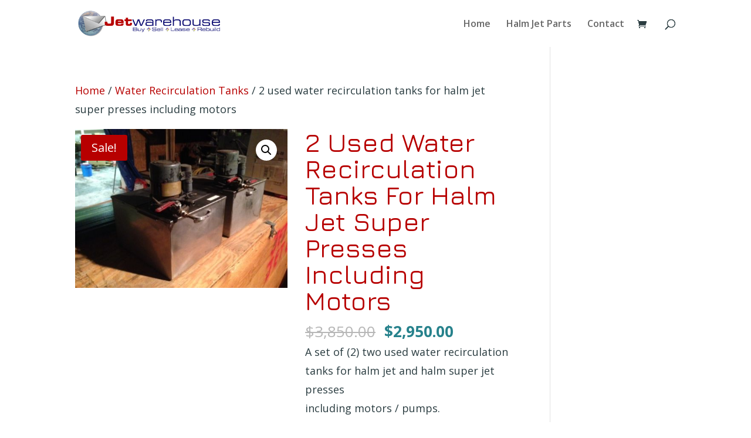

--- FILE ---
content_type: text/css
request_url: https://halmjetparts.com/wp-content/themes/halmjetparts/style.css?ver=1620763670
body_size: 1745
content:
/*
 Theme Name:     halmjetparts
 Theme URI:      http://www.atlantawebdesignga.com
 Description:    Divi Child Theme
 Author:         AtlantaWebDesignGA
 Author URI:     http://www.atlantawebdesignga.com
 Template:       Divi
 Version:        1.0.0
*/
/* colors in site used in Divi color picker
#D60D2A rgba(214,13,42) bright red
#A60728 rgba(165,7,40) red
#EFEDF1 rgba(239,237,240) white
#2D4B74 rgba(45,75,116) blue
#628FC1 rgba(98,142,193) light blue
#364012 rgba(54,64,18) forest green
*/
.hide {
  display: none !important;
}
.product_title, .woocommerce ul.products li.product .woocommerce-loop-category__title, .woocommerce ul.products li.product .woocommerce-loop-product__title, .woocommerce ul.products li.product h3 {
  text-transform: capitalize !important;
}
.woocommerce-page span.onsale, .woocommerce span.onsale {
    z-index: 2;
    background-color: #B70000!important;
}
/* change mobile menu breakbpoint */
@media (max-width: 1024px) {
  #et_mobile_nav_menu {
    display: block;
  }
  #top-menu {
    display: none;
  }
}
/* make mobile logo bigger */
@media only screen and (max-width: 980px) {
  #logo {
    height: 85% !important;
    max-height: 850% !important;
    width: auto;
    max-width: 100% !important;
  }
}
/* make last primary nav dropdown open left - must add style to menu */
.left-menu ul {
  right: 0px !important;
}
/* fix line height of Divi dropdown nav */
ul.sub-menu li {
  line-height: 1.2;
}
/* put phone email in secondary menu on right */
#et-info {
  float: right;
  padding-left: 20px;
}
/* remove border from divi header */
#main-header.et-fixed-header, #main-header {
  -webkit-box-shadow: none !important;
  -moz-box-shadow: none !important;
  box-shadow: none !important;
}
/*-----------------------------------------begin
/* styles for adding site title and/or site description in logo area */
#db_title_and_tagline {
  display: inline;
}
#db_title_and_tagline #logo-tagline-above {
  display: none;
}
#logo {
  padding-right: 10px;
}
#logo-text, #logo-tagline {
  margin: 0;
  padding: 0;
  display: inline;
  vertical-align: middle;
}
#logo-tagline {
  opacity: 0.7;
  margin-left: 16px;
  vertical-align: sub;
}
@media only screen and (max-width: 767px) {
  #logo-tagline {
    display: none;
  }
}
.et_hide_primary_logo .logo_container {
  height: 100% !important;
  opacity: 1 !important;
}
.et_hide_primary_logo .logo_container #logo {
  display: none;
}
/*-----------------------------------------end
/*optional styles to use for logo title/description
#db_title_and_tagline  {
	display: inline-block !important;
	vertical-align: middle;
	max-height: 100%;
	overflow: hidden !important;
}
#db_title_and_tagline  #logo-tagline-above {
	display: block !important;
	visibility: hidden;
}
#db_title_and_tagline  #logo-text {
	display: block;
}
#db_title_and_tagline  #logo-tagline,
#db_title_and_tagline  #logo-tagline-above {
	display: block;
	margin-left: 0;
	padding-top: 2px !important;
	padding-bottom: 2px !important;
	-webkit-transition: all .4s ease-in-out;
	-moz-transition: all .4s ease-in-out;
	transition: all .4s ease-in-out;
}
.et-fixed-header #db_title_and_tagline  .logo-tagline {
	font-size:0;
	opacity: 0;
}
/* show just title or tagline
#db_title_and_tagline #logo-tagline {
	display: none;
}
#db_title_and_tagline  #logo-text {
	display: none;
}
/* end styles for adding site title and/or site description in logo area */
/*-----------------------------------------end

/* h after ul */
ul > h1, ul > h2, ul > h3, ul > h4, ul > h5, ul > h6 {
  margin-top: 1em;
}
/* Gravity Forms */
/* hide Divi's bullet on Gravity Forms within widgets */
#footer-widgets .footer-widget .gform_widget li:before {
  display: none !important;
}
#footer-widgets .gform_wrapper ul, #main-footer .gform_wrapper ul li {
  padding: 0 !important;
}
/* make widget display Gravity Form full width */
#footer-widgets .footer-widget .gform_widget {
  width: 100% !important;
}
/* fix color of gravity forms and other buttons */
.gform_button, body.et_pb_button_helper_class .et_pb_button, body.et_pb_button_helper_class .et_pb_module.et_pb_button, .woocommerce.et_pb_button_helper_class a.button.alt, .woocommerce-page.et_pb_button_helper_class a.button.alt, .woocommerce.et_pb_button_helper_class button.button.alt, .woocommerce-page.et_pb_button_helper_class button.button.alt, .woocommerce.et_pb_button_helper_class input.button.alt, .woocommerce-page.et_pb_button_helper_class input.button.alt, .woocommerce.et_pb_button_helper_class #respond input#submit.alt, .woocommerce-page.et_pb_button_helper_class #respond input#submit.alt, .woocommerce.et_pb_button_helper_class #content input.button.alt, .woocommerce-page.et_pb_button_helper_class #content input.button.alt, .woocommerce.et_pb_button_helper_class a.button, .woocommerce-page.et_pb_button_helper_class a.button, .woocommerce.et_pb_button_helper_class button.button, .woocommerce-page.et_pb_button_helper_class button.button, .woocommerce.et_pb_button_helper_class input.button, .woocommerce-page.et_pb_button_helper_class input.button, .woocommerce.et_pb_button_helper_class #respond input#submit, .woocommerce-page.et_pb_button_helper_class #respond input#submit, .woocommerce.et_pb_button_helper_class #content input.button, .woocommerce-page.et_pb_button_helper_class #content input.button, .et_pb_contact_submit, .et_password_protected_form .et_submit_button, .et_pb_bg_layout_light .et_pb_newsletter_button, .comment-reply-link, .form-submit .et_pb_button, .et_pb_bg_layout_light .et_pb_promo_button, .et_pb_bg_layout_light .et_pb_more_button, .woocommerce a.button.alt, .woocommerce-page a.button.alt, .woocommerce button.button.alt, .woocommerce-page button.button.alt, .woocommerce input.button.alt, .woocommerce-page input.button.alt, .woocommerce #respond input#submit.alt, .woocommerce-page #respond input#submit.alt, .woocommerce #content input.button.alt, .woocommerce-page #content input.button.alt, .woocommerce a.button, .woocommerce-page a.button, .woocommerce button.button, .woocommerce-page button.button, .woocommerce input.button, .woocommerce-page input.button, .et_pb_contact p input[type="checkbox"]:checked + label i:before, .et_pb_bg_layout_light.et_pb_module.et_pb_button, a.more-link {
  color: #ffffff !important;
  background: #db3843 !important;
  padding: .3em 1em !important;
  border: none !important;
}
/* Divi Breakpoints */
/*** Responsive Styles Large Desktop And Above ***/
@media all and (min-width: 1405px) {}
/*** Responsive Styles Standard Desktop Only ***/
@media all and (min-width: 1100px) and (max-width: 1405px) {}
/*** Responsive Styles Tablet And Below ***/
@media all and (max-width: 980px) {}
/*** Responsive Styles Tablet Only ***/
@media all and (min-width: 768px) and (max-width: 980px) {}
/*** Responsive Styles Smartphone Only ***/
@media all and (max-width: 767px) {}
/*** Responsive Styles Smartphone Portrait ***/
@media all and (max-width: 479px) {}

--- FILE ---
content_type: application/javascript
request_url: https://halmjetparts.com/wp-content/themes/halmjetparts/child-theme.js?ver=1620674301
body_size: 231
content:
// JavaScript Document

jQuery(document).ready(function ($) {

	//populate element with CSS ID this-year with current year
	if ($("#this-year").length) {
		document.getElementById("this-year").innerHTML = new Date().getFullYear();
	}
	//replace any CSS span.class this-year with current year
	if ($("span.this-year").length) {
		$("span.this-year").innerHTML = new Date().getFullYear();
	}
	
	// make Divi Search Module search WooCommerce products
	$("input[name=et_pb_searchform_submit]").remove();

});